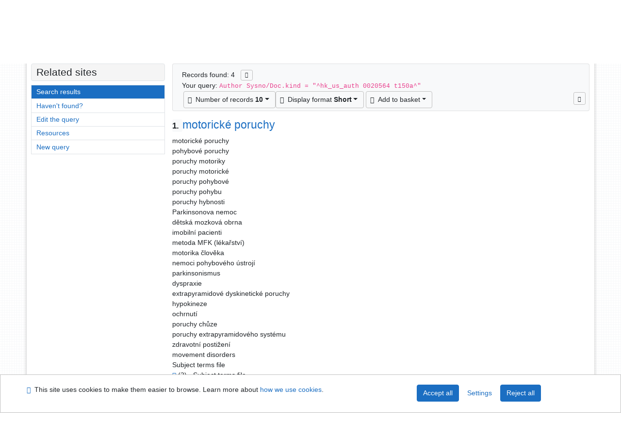

--- FILE ---
content_type: text/html; charset=utf-8
request_url: https://arl.uhk.cz/arl-hk/en/result/?src=hk_us_auth&field=AUK1&term=%22%5Ehk_us_auth%5C*0020564%5C*t150a%5E%22&qt=mg
body_size: 9135
content:

<!-- TPL: csp.templates2.parts.root -->
<!DOCTYPE html><html id="result" lang="en-GB" dir="ltr" class=""><head>

<!-- TPL: csp.templates2.parts.head -->
<meta name="viewport" content="width=device-width, initial-scale=1, shrink-to-fit=no"><meta charset="UTF-8"><meta id="ipac" name="author" content="IPAC: Cosmotron Slovakia, s.r.o. - www.cosmotron.sk" data-version="4.8.63a - 22.05.2025" data-login="0" data-ns="" data-url="https://arl.uhk.cz/i2/" data-ictx="hk" data-skin="bs1" data-cachebuster="25" data-logbasket="0" data-elink="0" data-lang="en" data-country="GB" data-scrollup="" data-src="hk_us_auth" data-cookie-choose=1 data-cookie-preferential=0 data-cookie-analytical=0 data-cookie-marketing=0 data-mainjs="">
<!-- TPL: csp.templates2.parts.metaog -->

<!-- TPL: csp.templates2.parts.metalink -->
<link rel="help" href="https://arl.uhk.cz/arl-hk/en/help/?key=result" title="Help"><link rel="home" href="https://arl.uhk.cz/arl-hk/en/result/"><link rel="alternate" hreflang="cs-CZ" href="https://arl.uhk.cz/arl-hk/cs/vysledky/?&amp;iset=1"><link rel="alternate" hreflang="x-default" href="https://arl.uhk.cz/arl-hk/cs/vysledky/?&amp;iset=1"><link rel="alternate" hreflang="en-GB" href="https://arl.uhk.cz/arl-hk/en/result/?&amp;iset=1"><link rel="manifest" href="https://arl.uhk.cz/arl-hk/en/webmanifest/" title="PWA"><link rel="license" href="https://arl.uhk.cz/arl-hk/en/IPAC/?#ipac-copyright" title="Copyright"><link rel="contents" href="https://arl.uhk.cz/arl-hk/en/site-map/" title="Site map"><link rel="search" id="opensearch" type="application/opensearchdescription+xml" href="https://arl.uhk.cz/arl-hk/en/opensearch/?type=xml" title="IPAC UK-UHK" data-query="To install the OpenSearch search engine?">
<!-- TPL: csp.templates2.parts.metaapp -->
<meta name="mobile-web-app-capable" content="yes"><meta name="apple-mobile-web-app-capable" content="yes"><meta name="apple-mobile-web-app-title" content="UK-UHK"><meta name="apple-mobile-web-app-status-bar-style" content="#FFFFFF"><meta name="theme-color" content="#FFFFFF"><meta name="author" content="Univerzitní knihovna - Univerzita Hradec Králové"><meta name="twitter:dnt" content="on">
<meta name="description" content="List of search results - Univerzitní knihovna - Univerzita Hradec Králové  "><meta name="robots" content="index">
<!-- TPL: csp.templates2.parts.headcss -->
<link rel="preload" as="style" href="https://arl.uhk.cz/i2/css/bskin1.v-25.css"><link rel="stylesheet" href="https://arl.uhk.cz/i2/css/bskin1.v-25.css"><link rel="stylesheet" media="print" href="https://arl.uhk.cz/i2/css/print.v-25.css"><link rel="stylesheet" href="https://arl.uhk.cz/i2/user/hk/css/buser.v-25.css">

<!-- TPL: csp.templates2.result.meta -->

<!-- TPL: csp.templates2.result.metaog -->

<!-- TPL: csp.templates2.result.metalink -->
<link rel="preconnect" href="https://cache2.obalkyknih.cz" crossorigin="anonymous"><link rel="dns-prefetch" href="https://cache2.obalkyknih.cz"><link rel="alternate" type="application/rss+xml" href="https://arl.uhk.cz/arl-hk/en/result/?st=feed&amp;feed=rss&amp;field=AUK1&amp;boolop1=and&amp;kvant==&amp;term=%22%5Ehk_us_auth%5C*0020564%5C*t150a%5E%22" title="Search results - RSS 2.0"><script data-main="https://arl.uhk.cz/i2/js/conf.result.v-25.js" src="https://arl.uhk.cz/i2/js/require.v-25.js"></script>
<!-- TPL: csp.templates2.parts.body -->
<title>
Search results | Univerzitní knihovna - Univerzita Hradec Králové
</title>
</head>
<body class="nojs hk_us_auth">
<div id="body">
<div id="page" class="container">

<!-- TPL: csp.templates2.parts.accessibilitynav -->
<div id="accessibility-nav" class="sr-only sr-only-focusable" data-scrollup-title="Scroll to top of page"><nav aria-label="Skip navigtation">
<ul>
<li><a accesskey="0" href="#content">Go to content</a></li><li><a href="#nav">Go to menu</a></li><li><a href="https://arl.uhk.cz/arl-hk/en/declaration-of-accessibility/?#content" accesskey="1" title="Accessibility declaration" aria-label="Accessibility declaration">Accessibility declaration</a></li></ul>
</nav>
</div>
<!-- TPL: csp.user.hk.templates2.parts.header -->
<div id="header" class="container"><header>
<div class="row m-0"><div id="brand" class="col-lg-8 col-md-7 col-sm-6 col-12"><div class="container"><a href="https://www.uhk.cz/cs-CZ/UHK/Centralni-pracoviste/Univerzitni-knihovna" title="Univerzitní knihovna - Univerzita Hradec Králové"><img src="https://arl.uhk.cz/i2/user/hk/img/logo.svg" alt="Logo Univerzitní knihovna - Univerzita Hradec Králové"></a></div></div><div id="header-info-box" class="col-lg-4 col-md-5 col-sm-6 col-12"><div class="container">
<!-- TPL: csp.templates2.parts.languages -->
<div id="language" class="mb-2 lang"><div class="cs btn x first"><a dir="ltr" rel="alternate" href="https://arl.uhk.cz/arl-hk/cs/vysledky/?&amp;iset=1" hreflang="cs-CZ" lang="cs-CZ" title="Česká verze" aria-label="Česká verze"><i aria-hidden="true" class="flag-cs"></i> Česky</a></div><div class="en btn active last"><a dir="ltr" rel="alternate" href="https://arl.uhk.cz/arl-hk/en/result/?&amp;iset=1" hreflang="en-GB" lang="en-GB" title="English version" aria-label="English version"><i aria-hidden="true" class="flag-en"></i> English</a></div></div><div id="basket-info"><a href="https://arl.uhk.cz/arl-hk/en/basket/" aria-live="polite" rel="nofollow" class="ibasket nav-link" data-title="In the basket" title="In the basket 0" aria-label="In the basket 0"><i class="icon-basket" aria-hidden="true"></i>
In the basket (<output class="count">0</output>)</a></div></div></div></div></header>

<!-- TPL: csp.templates2.parts.mainmenu -->
<nav id="nav" class="navbar navbar-expand-lg"  aria-label="Main menu">
<button type="button" aria-label="Side menu" class="navbar-toggler collapsed btn-nav"  data-toggle="collapse" aria-controls="nav-aside" data-target="#nav-aside" id="btn-aside">
<i aria-hidden="true" class="icon-aside"></i>
</button>
<button type="button" aria-label="Main menu" class="navbar-toggler collapsed btn-nav" id="btn-nav" data-toggle="collapse" aria-controls="nav-main" data-target="#nav-main">
<i aria-hidden="true" class="icon-menu"></i>
</button>
<div class="collapse navbar-collapse" id="nav-main"><ul class="navbar-main navbar-nav mr-auto">
<li id="nav-search" class="first nav-item">
<a href="https://arl.uhk.cz/arl-hk/en/index/" title="Search the online catalogue" aria-label="Search the online catalogue" rel="nofollow" class="nav-link">Search</a>
</li>
<li id="nav-account" class="nav-item">
<a href="https://arl.uhk.cz/arl-hk/en/account/" title="User account information" aria-label="User account information" rel="nofollow" class="nav-link">Account</a>
</li>
<li id="nav-settings" class="nav-item">
<a href="https://arl.uhk.cz/arl-hk/en/settings/" title="Settings" aria-label="Settings" rel="nofollow" class="nav-link">Account Settings</a>
</li>
<li id="nav-help" class="nav-item">
<a href="https://arl.uhk.cz/arl-hk/en/help/?key=result" title="Online catalogue (IPAC) help" aria-label="Online catalogue (IPAC) help" class="nav-link">Help</a>
</li>

</ul>
<ul class="navbar-login navbar-nav">

<!-- TPL: csp.templates2.parts.menuaccount -->

<!-- TPL: csp.templates2.parts.ladenkalink -->
<li id="nav-login" class="nav-item"><a href="https://arl.uhk.cz/arl-hk/en/login/?opal=result&amp;iset=1" class="nav-link " title="User login to online catalogue" aria-label="User login to online catalogue"><i aria-hidden="true" class="icon-user"></i>&nbsp; Login</a></li></ul>
</div></nav>
</div><main id="content">

<!-- TPL: csp.templates2.parts.breadcrumb -->
<script type="application/ld+json">
{
    "@context": "https://schema.org",
    "@graph": [{
        "@type": "WebSite",
        "@id": "https://arl.uhk.cz/arl-hk/en/index/",
        "url": "https://arl.uhk.cz/arl-hk/en/index/",
        "version": "4.8.63a - 22.05.2025",
        "name": "Univerzitní knihovna - Univerzita Hradec Králové",
        "description": "List of search results - Univerzitní knihovna - Univerzita Hradec Králové  ",
        "inLanguage": "en",
        "potentialAction": {
            "@type": "SearchAction",
            "target": "https://arl.uhk.cz/arl-hk/en/result/?field=G&amp;search=Search&amp;term={q}",
            "query-input": "name=q"
        }
    }, {
        "@type": "WebPage",
        "@id": "https://arl.uhk.cz/arl-hk/en/result/?field=AUK1&amp;term=%22%5Ehk_us_auth%5C*0020564%5C*t150a%5E%22&amp;iset=1",
        "url": "https://arl.uhk.cz/arl-hk/en/result/?field=AUK1&amp;term=%22%5Ehk_us_auth%5C*0020564%5C*t150a%5E%22&amp;iset=1",
        "name": "Search results",
        "description": "List of search results - Univerzitní knihovna - Univerzita Hradec Králové - Authorities",
        "inLanguage": "en"
    }
    ,{
        "@type": "BreadcrumbList",
        "itemListElement": [
            {
            "@type": "ListItem",
            "position": 1,
            "item": {
                "@id": "https://arl.uhk.cz/arl-hk/en/index/",
                "name": "Home page"
                }
            }
,            {
            "@type": "ListItem",
            "position": 3,
            "item": {
                "@id": "https://arl.uhk.cz/arl-hk/en/result/?field=AUK1&amp;term=%22%5Ehk_us_auth%5C*0020564%5C*t150a%5E%22&amp;iset=1",
                "name": "Search results"
                }
            }
        ]
    }
    ]
}
</script>

<!-- TPL: csp.templates2.parts.systemalert -->

<!-- TPL: csp.templates2.parts.ladenka -->

<!-- TPL: csp.templates2.result.main -->

<!-- TPL: csp.templates2.result.page -->
<div id="outer" class="row"><div id="bside"><div id="inner" class="container"><h1 class="sr-only">Search results</h1>
<!-- TPL: csp.templates2.result.paging -->
<div id="resultbox" class="card card-body bg-light"><div class="row"><div class="query-info col-sm-12 mt-2 ">Records found: 4 &nbsp;
<span class="rssfeed"><a href="https://arl.uhk.cz/arl-hk/en/result/?st=feed&amp;feed=rss&amp;sort=DEFAULT&amp;field=AUK1&amp;boolop1=and&amp;kvant==&amp;term=%22%5Ehk_us_auth%5C*0020564%5C*t150a%5E%22" rel="nofollow" class="pt-0 mt-0 btn btn-sm btn-light mr-1" target="_blank" type="application/rss+xml" title="Search results - RSS 2.0" aria-label="Search results - RSS 2.0"><i class="icon-rss" aria-hidden="true" title="Search results - RSS 2.0"></i></a></span></div></div><div class="row"><div class="col-sm-12">Your query: <code>Author Sysno/Doc.kind = &quot;^hk_us_auth 0020564 t150a^&quot;</code>
</div></div><div class="row"><div class="col-12 "><div id="paginglist" data-spy='affix' data-toggle='sticky-onscroll'>
<!-- TPL: csp.templates2.result.formatting -->
<div id="nav-affix" class="navbar xsubmit justify-content-center"><div class="dropdown"><button aria-expanded="false" type="button" aria-haspopup="true" data-toggle="dropdown" class="btn btn-light dropdown-toggle"  id="pagesize-a-dropdown-button"><i class="icon-list" aria-hidden="true"></i>&nbsp;  Number of records <b>10</b></button><ul aria-labelledby="pagesize-a-dropdown-button" id="pagesize-a" role="menu" class="dropdown-menu"><li role="presentation"><a href="https://arl.uhk.cz/arl-hk/en/result/?pg=1&amp;pagesize=10&amp;iset=1" class="active dropdown-item" aria-current="true" rel="nofollow" title="Number of records 10" aria-label="Number of records 10" role="menuitem">10</a></li><li role="presentation"><a href="https://arl.uhk.cz/arl-hk/en/result/?pg=1&amp;pagesize=20&amp;iset=1" class=" dropdown-item"  rel="nofollow" title="Number of records 20" aria-label="Number of records 20" role="menuitem">20</a></li><li role="presentation"><a href="https://arl.uhk.cz/arl-hk/en/result/?pg=1&amp;pagesize=30&amp;iset=1" class=" dropdown-item"  rel="nofollow" title="Number of records 30" aria-label="Number of records 30" role="menuitem">30</a></li><li role="presentation"><a href="https://arl.uhk.cz/arl-hk/en/result/?pg=1&amp;pagesize=50&amp;iset=1" class=" dropdown-item"  rel="nofollow" title="Number of records 50" aria-label="Number of records 50" role="menuitem">50</a></li><li role="presentation"><a href="https://arl.uhk.cz/arl-hk/en/result/?pg=1&amp;pagesize=100&amp;iset=1" class=" dropdown-item"  rel="nofollow" title="Number of records 100" aria-label="Number of records 100" role="menuitem">100</a></li></ul></div><div class="dropdown"><button aria-expanded="false" type="button" aria-haspopup="true" data-toggle="dropdown" class="btn btn-light mr-1 dropdown-toggle"  id="format-a-dropdown-button"><i class="icon-show" aria-hidden="true"></i>&nbsp;  Display format <b>Short</b></button><ul aria-labelledby="format-a-dropdown-button" id="format-a" role="menu" class="dropdown-menu"><li role="presentation"><a href="https://arl.uhk.cz/arl-hk/en/result/?zf=SHORT&amp;iset=1" class="active dropdown-item" aria-current="true" rel="nofollow" title="Format: Short" aria-label="Format: Short" role="menuitem">Short</a></li><li role="presentation"><a href="https://arl.uhk.cz/arl-hk/en/result/?zf=TF_AUF_HK&amp;iset=1" class=" dropdown-item"  rel="nofollow" title="Format: Uživatelský formát" aria-label="Format: Uživatelský formát" role="menuitem">Uživatelský formát</a></li><li role="presentation"><a href="https://arl.uhk.cz/arl-hk/en/result/?zf=DATA&amp;iset=1" class=" dropdown-item"  rel="nofollow" title="Format: MARC" aria-label="Format: MARC" role="menuitem">MARC</a></li></ul></div><div class="dropdown"><button aria-expanded="false" type="button" aria-haspopup="true" data-toggle="dropdown" class="btn btn-light mr-1 dropdown-toggle"  id="basket-a-dropdown-button"><i class="icon-basket" aria-hidden="true"></i>&nbsp;  Add to basket</button><ul aria-labelledby="basket-a-dropdown-button" id="basket-a" role="menu" class="dropdown-menu"><li role="presentation"><a href="https://arl.uhk.cz/arl-hk/en/result/?scope_pg=1&amp;pg=1&amp;record=hk_us_auth*0025108&amp;record=hk_us_auth*0082609&amp;record=hk_us_auth*0076895&amp;record=hk_us_auth*0018587&amp;iset=1" rel="nofollow" title="Add to basket the whole page" aria-label="Add to basket the whole page" role="menuitem" class="dropdown-item"> the whole page</a></li><li role="presentation"><a href="https://arl.uhk.cz/arl-hk/en/result/?scope_set=1&amp;pg=1&amp;iset=1" rel="nofollow" title="Add to basket  the whole set" aria-label="Add to basket  the whole set" role="menuitem" class="dropdown-item">  the whole set</a></li></ul></div><a href="https://arl.uhk.cz/arl-hk/en/basket/" aria-live="polite" rel="nofollow" class="btn btn-light d-none d-sm-none ibasket" title="Temporary set of records from search results in online catalogue stored for further handling" aria-label="Temporary set of records from search results in online catalogue stored for further handling"><i class="icon-basket" aria-hidden="true"></i>
&nbsp;In the basket (<span class="count">0</span>)</a></div><div id="btn-affix" data-title2="Detach the results display panel" data-title="Pin the results display panel at the top"></div></div></div></div></div>
<!-- TPL: csp.templates2.result.info -->
<div id="result-body" data-from-item=""><ol id="result-items" class="list-group" start="1">

<!-- TPL: csp.templates2.result.zshort -->
<li data-idx="hk_us_auth*0025108" id="item-hk_us_auth0025108" class="list-group-item result-item odd zf-short hk_us_auth "><div class="li-row row"><div class="format col-sm-12"><div class="row"><div class="col-sm-12">
<!-- TPL: csp.templates2.result.headline -->
<h2 class="h3">
<a href="https://arl.uhk.cz/arl-hk/en/detail-hk_us_auth-0025108-motoricke-poruchy/?disprec=1&amp;iset=1" title="Detailed record view: motorické poruchy" aria-label="Detailed record view: motorické poruchy"><span class="nr badge badge-light">1.</span>motorické poruchy</a></h2></div></div><div class="col-request d-md-block d-lg-none">
<!-- TPL: csp.templates2.result.request -->
</div><div class="zf"><!-- zf: SHORT: -->
<!-- TPL: csp.templates2.zf.empty -->
<div class="zf-empty">        motorické poruchy
<br>        pohybové poruchy
<br>        poruchy motoriky
<br>        poruchy motorické
<br>        poruchy pohybové
<br>        poruchy pohybu
<br>        poruchy hybnosti
<br>        Parkinsonova nemoc
<br>        dětská mozková obrna
<br>        imobilní pacienti
<br>        metoda MFK (lékařství)
<br>        motorika člověka
<br>        nemoci pohybového ústrojí
<br>        parkinsonismus
<br>        dyspraxie
<br>        extrapyramidové dyskinetické poruchy
<br>        hypokineze
<br>        ochrnutí
<br>        poruchy chůze
<br>        poruchy extrapyramidového systému
<br>        zdravotní postižení
<br>        movement disorders
<br>        Subject terms file
<br>        <a href="https://arl.uhk.cz/arl-hk/en/result/?src=hk_us_auth&amp;field=AUK1&amp;term=%22%5Ehk_us_auth%5C*0025108%5C*t150a%5E%22&amp;qt=mg" title="Link to the related record (search hk_us_auth AUK1=&#34;^hk_us_auth\*0025108\*t150a^&#34;)" aria-label="Link to the related record"><span class="icon-search" aria-hidden="true"></span></a> (2) - Subject terms file
<br>        <a href="https://arl.uhk.cz/arl-hk/en/result/?src=hk_us_cat&amp;field=AUK1&amp;term=%22%5Ehk_us_auth%5C*0025108%5C*amg%5E%22&amp;qt=mg" title="Link to the related record (search hk_us_cat AUK1=&#34;^hk_us_auth\*0025108\*amg^&#34;)" aria-label="Link to the related record"><span class="icon-search" aria-hidden="true"></span></a> (6) - Naučná literatura
<br>        <a href="https://arl.uhk.cz/arl-hk/en/result/?src=hk_us_cat&amp;field=AUK1&amp;term=%22%5Ehk_us_auth%5C*0025108%5C*ask%5E%22&amp;qt=mg" title="Link to the related record (search hk_us_cat AUK1=&#34;^hk_us_auth\*0025108\*ask^&#34;)" aria-label="Link to the related record"><span class="icon-search" aria-hidden="true"></span></a> (1) - Skripta
<br>        <a href="https://arl.uhk.cz/arl-hk/en/result/?src=hk_us_cat&amp;field=AUK1&amp;term=%22%5Ehk_us_auth%5C*0025108%5C*xcla%5E%22&amp;qt=mg" title="Link to the related record (search hk_us_cat AUK1=&#34;^hk_us_auth\*0025108\*xcla^&#34;)" aria-label="Link to the related record"><span class="icon-search" aria-hidden="true"></span></a> (7) - ARTICLES
</div></div>
<!-- TPL: csp.templates2.detail.myloans -->

<!-- TPL: csp.templates2.result.operations -->
<div class="nav5"><nav class="navbar bg-light pl-0" aria-label="Links to Record">
<ul class="nav nav-pills">
<li class="basket nav-item" aria-live="assertive"><a href="https://arl.uhk.cz/arl-hk/en/basket/?idx=hk_us_auth*0025108&amp;add=1" rel="nofollow" role="button" data-idx="hk_us_auth*0025108" aria-controls="basket-info" aria-label="Add to the basket: motorické poruchy" title="Add to the basket: motorické poruchy" class="addcart nav-link"><i aria-hidden="true" class="icon-basket"></i>&nbsp; To the basket</a></li><li class="bookmark nav-item"><a href="https://arl.uhk.cz/arl-hk/en/bookmark/?idx=hk_us_auth*0025108&amp;disprec=1&amp;iset=1" rel="nofollow" class="nav-link" title="Tool for further record proceeding: motorické poruchy" aria-label="Tool for further record proceeding: motorické poruchy"><i aria-hidden="true" class="icon-bookmark"></i>&nbsp; Bookmark</a></li><li class="comment nav-item">
<!-- TPL: csp.templates2.rating.operation -->
</li><li class="mydoc nav-item"><a href="https://arl.uhk.cz/arl-hk/en/selected-documents/?idx=hk_us_auth*0025108&amp;f_new=1&amp;iset=1" data-modal-login="1" rel="nofollow" class="nav-link" title="List and administration of user&#39;s documents: motorické poruchy" aria-label="List and administration of user&#39;s documents: motorické poruchy"><i aria-hidden="true" class="icon-mydocuments"></i>&nbsp;Selected documents</a></li></ul>
</nav>
</div></div></div></li><li data-idx="hk_us_auth*0082609" id="item-hk_us_auth0082609" class="list-group-item result-item even zf-short hk_us_auth "><div class="li-row row"><div class="format col-sm-12"><div class="row"><div class="col-sm-12">
<!-- TPL: csp.templates2.result.headline -->
<h2 class="h3">
<a href="https://arl.uhk.cz/arl-hk/en/detail-hk_us_auth-0082609-nemoci-mozku/?disprec=2&amp;iset=1" title="Detailed record view: nemoci mozku" aria-label="Detailed record view: nemoci mozku"><span class="nr badge badge-light">2.</span>nemoci mozku</a></h2></div></div><div class="col-request d-md-block d-lg-none">
<!-- TPL: csp.templates2.result.request -->
</div><div class="zf"><!-- zf: SHORT: -->
<!-- TPL: csp.templates2.zf.empty -->
<div class="zf-empty">        nemoci mozku
<br>        encefalopatie
<br>        mozkové poruchy
<br>        echoencefalografie
<br>        elektroencefalografie
<br>        mozek
<br>        Alzheimerova choroba
<br>        Parkinsonova nemoc
<br>        cerebrovaskulární nemoci
<br>        chorea
<br>        chronická toxická encefalopatie
<br>        dětská mozková obrna
<br>        encefalitida
<br>        epilepsie
<br>        epileptózy
<br>        hydrocefalus
<br>        mitochondrialní encefalopatie
<br>        mozková ischemie
<br>        mozkové nádory
<br>        oběhové poruchy mozku
<br>        poruchy mozkových funkcí
<br>        transmisibilní spongiformní encefalopatie
<br>        nemoci centrálního nervového systému
<br>        brain diseases
<br>        Subject terms file
<br>        <a href="https://arl.uhk.cz/arl-hk/en/result/?src=hk_us_auth&amp;field=AUK1&amp;term=%22%5Ehk_us_auth%5C*0082609%5C*t150a%5E%22&amp;qt=mg" title="Link to the related record (search hk_us_auth AUK1=&#34;^hk_us_auth\*0082609\*t150a^&#34;)" aria-label="Link to the related record"><span class="icon-search" aria-hidden="true"></span></a> (4) - Subject terms file
<br>        <a href="https://arl.uhk.cz/arl-hk/en/result/?src=hk_us_cat&amp;field=AUK1&amp;term=%22%5Ehk_us_auth%5C*0082609%5C*amg%5E%22&amp;qt=mg" title="Link to the related record (search hk_us_cat AUK1=&#34;^hk_us_auth\*0082609\*amg^&#34;)" aria-label="Link to the related record"><span class="icon-search" aria-hidden="true"></span></a> (20) - Naučná literatura
<br>        <a href="https://arl.uhk.cz/arl-hk/en/result/?src=hk_us_cat&amp;field=AUK1&amp;term=%22%5Ehk_us_auth%5C*0082609%5C*se%5E%22&amp;qt=mg" title="Link to the related record (search hk_us_cat AUK1=&#34;^hk_us_auth\*0082609\*se^&#34;)" aria-label="Link to the related record"><span class="icon-search" aria-hidden="true"></span></a> (1) - Elektronické zdroje
<br>        <a href="https://arl.uhk.cz/arl-hk/en/result/?src=hk_us_cat&amp;field=AUK1&amp;term=%22%5Ehk_us_auth%5C*0082609%5C*xcla%5E%22&amp;qt=mg" title="Link to the related record (search hk_us_cat AUK1=&#34;^hk_us_auth\*0082609\*xcla^&#34;)" aria-label="Link to the related record"><span class="icon-search" aria-hidden="true"></span></a> (3) - ARTICLES
</div></div>
<!-- TPL: csp.templates2.detail.myloans -->

<!-- TPL: csp.templates2.result.operations -->
<div class="nav5"><nav class="navbar bg-light pl-0" aria-label="Links to Record">
<ul class="nav nav-pills">
<li class="basket nav-item" aria-live="assertive"><a href="https://arl.uhk.cz/arl-hk/en/basket/?idx=hk_us_auth*0082609&amp;add=1" rel="nofollow" role="button" data-idx="hk_us_auth*0082609" aria-controls="basket-info" aria-label="Add to the basket: nemoci mozku" title="Add to the basket: nemoci mozku" class="addcart nav-link"><i aria-hidden="true" class="icon-basket"></i>&nbsp; To the basket</a></li><li class="bookmark nav-item"><a href="https://arl.uhk.cz/arl-hk/en/bookmark/?idx=hk_us_auth*0082609&amp;disprec=2&amp;iset=1" rel="nofollow" class="nav-link" title="Tool for further record proceeding: nemoci mozku" aria-label="Tool for further record proceeding: nemoci mozku"><i aria-hidden="true" class="icon-bookmark"></i>&nbsp; Bookmark</a></li><li class="comment nav-item">
<!-- TPL: csp.templates2.rating.operation -->
</li><li class="mydoc nav-item"><a href="https://arl.uhk.cz/arl-hk/en/selected-documents/?idx=hk_us_auth*0082609&amp;f_new=1&amp;iset=1" data-modal-login="1" rel="nofollow" class="nav-link" title="List and administration of user&#39;s documents: nemoci mozku" aria-label="List and administration of user&#39;s documents: nemoci mozku"><i aria-hidden="true" class="icon-mydocuments"></i>&nbsp;Selected documents</a></li></ul>
</nav>
</div></div></div></li><li data-idx="hk_us_auth*0076895" id="item-hk_us_auth0076895" class="list-group-item result-item odd zf-short hk_us_auth "><div class="li-row row"><div class="format col-sm-12"><div class="row"><div class="col-sm-12">
<!-- TPL: csp.templates2.result.headline -->
<h2 class="h3">
<a href="https://arl.uhk.cz/arl-hk/en/detail-hk_us_auth-0076895-nemoci-u-deti/?disprec=3&amp;iset=1" title="Detailed record view: nemoci u dětí" aria-label="Detailed record view: nemoci u dětí"><span class="nr badge badge-light">3.</span>nemoci u dětí</a></h2></div></div><div class="col-request d-md-block d-lg-none">
<!-- TPL: csp.templates2.result.request -->
</div><div class="zf"><!-- zf: SHORT: -->
<!-- TPL: csp.templates2.zf.empty -->
<div class="zf-empty">        nemoci u dětí
<br>        nemoci dětí
<br>        dětské nemoci
<br>        nemoci dětské
<br>        děti
<br>        dětské infekční nemoci
<br>        dětské úrazy
<br>        pediatrie
<br>        akutní onemocnění u dětí
<br>        dětská mozková obrna
<br>        juvenilní revmatoidní artritida
<br>        neprospívání (syndrom)
<br>        nemoci
<br>        diseases of children
<br>        Subject terms file
<br>        <a href="https://arl.uhk.cz/arl-hk/en/result/?src=hk_us_auth&amp;field=AUK1&amp;term=%22%5Ehk_us_auth%5C*0076895%5C*t150a%5E%22&amp;qt=mg" title="Link to the related record (search hk_us_auth AUK1=&#34;^hk_us_auth\*0076895\*t150a^&#34;)" aria-label="Link to the related record"><span class="icon-search" aria-hidden="true"></span></a> (4) - Subject terms file
<br>        <a href="https://arl.uhk.cz/arl-hk/en/result/?src=hk_us_cat&amp;field=AUK1&amp;term=%22%5Ehk_us_auth%5C*0076895%5C*amg%5E%22&amp;qt=mg" title="Link to the related record (search hk_us_cat AUK1=&#34;^hk_us_auth\*0076895\*amg^&#34;)" aria-label="Link to the related record"><span class="icon-search" aria-hidden="true"></span></a> (6) - Naučná literatura
<br>        <a href="https://arl.uhk.cz/arl-hk/en/result/?src=hk_us_cat&amp;field=AUK1&amp;term=%22%5Ehk_us_auth%5C*0076895%5C*azn%5E%22&amp;qt=mg" title="Link to the related record (search hk_us_cat AUK1=&#34;^hk_us_auth\*0076895\*azn^&#34;)" aria-label="Link to the related record"><span class="icon-search" aria-hidden="true"></span></a> (1) - Sborníky konferencí
<br>        <a href="https://arl.uhk.cz/arl-hk/en/result/?src=hk_us_cat&amp;field=AUK1&amp;term=%22%5Ehk_us_auth%5C*0076895%5C*se%5E%22&amp;qt=mg" title="Link to the related record (search hk_us_cat AUK1=&#34;^hk_us_auth\*0076895\*se^&#34;)" aria-label="Link to the related record"><span class="icon-search" aria-hidden="true"></span></a> (1) - Elektronické zdroje
</div></div>
<!-- TPL: csp.templates2.detail.myloans -->

<!-- TPL: csp.templates2.result.operations -->
<div class="nav5"><nav class="navbar bg-light pl-0" aria-label="Links to Record">
<ul class="nav nav-pills">
<li class="basket nav-item" aria-live="assertive"><a href="https://arl.uhk.cz/arl-hk/en/basket/?idx=hk_us_auth*0076895&amp;add=1" rel="nofollow" role="button" data-idx="hk_us_auth*0076895" aria-controls="basket-info" aria-label="Add to the basket: nemoci u dětí" title="Add to the basket: nemoci u dětí" class="addcart nav-link"><i aria-hidden="true" class="icon-basket"></i>&nbsp; To the basket</a></li><li class="bookmark nav-item"><a href="https://arl.uhk.cz/arl-hk/en/bookmark/?idx=hk_us_auth*0076895&amp;disprec=3&amp;iset=1" rel="nofollow" class="nav-link" title="Tool for further record proceeding: nemoci u dětí" aria-label="Tool for further record proceeding: nemoci u dětí"><i aria-hidden="true" class="icon-bookmark"></i>&nbsp; Bookmark</a></li><li class="comment nav-item">
<!-- TPL: csp.templates2.rating.operation -->
</li><li class="mydoc nav-item"><a href="https://arl.uhk.cz/arl-hk/en/selected-documents/?idx=hk_us_auth*0076895&amp;f_new=1&amp;iset=1" data-modal-login="1" rel="nofollow" class="nav-link" title="List and administration of user&#39;s documents: nemoci u dětí" aria-label="List and administration of user&#39;s documents: nemoci u dětí"><i aria-hidden="true" class="icon-mydocuments"></i>&nbsp;Selected documents</a></li></ul>
</nav>
</div></div></div></li><li data-idx="hk_us_auth*0018587" id="item-hk_us_auth0018587" class="list-group-item result-item even zf-short hk_us_auth "><div class="li-row row"><div class="format col-sm-12"><div class="row"><div class="col-sm-12">
<!-- TPL: csp.templates2.result.headline -->
<h2 class="h3">
<a href="https://arl.uhk.cz/arl-hk/en/detail-hk_us_auth-0018587-vyvojove-poruchy/?disprec=4&amp;iset=1" title="Detailed record view: vývojové poruchy" aria-label="Detailed record view: vývojové poruchy"><span class="nr badge badge-light">4.</span>vývojové poruchy</a></h2></div></div><div class="col-request d-md-block d-lg-none">
<!-- TPL: csp.templates2.result.request -->
</div><div class="zf"><!-- zf: SHORT: -->
<!-- TPL: csp.templates2.zf.empty -->
<div class="zf-empty">        vývojové poruchy
<br>        poruchy vývojové
<br>        vývojová toxikologie
<br>        vývojové anomálie
<br>        Rettův syndrom
<br>        dyspraxie
<br>        dětská mozková obrna
<br>        genitální dysgeneze
<br>        gonadální dysgeneze
<br>        mentální retardace
<br>        poruchy sexuální diferenciace
<br>        velofaryngeální insuficience
<br>        vývojová fonologická porucha
<br>        vývojová verbální dyspraxie
<br>        developmental disorders
<br>        Subject terms file
<br>        <a href="https://arl.uhk.cz/arl-hk/en/result/?src=hk_us_auth&amp;field=AUK1&amp;term=%22%5Ehk_us_auth%5C*0018587%5C*t150a%5E%22&amp;qt=mg" title="Link to the related record (search hk_us_auth AUK1=&#34;^hk_us_auth\*0018587\*t150a^&#34;)" aria-label="Link to the related record"><span class="icon-search" aria-hidden="true"></span></a> (4) - Subject terms file
<br>        <a href="https://arl.uhk.cz/arl-hk/en/result/?src=hk_us_cat&amp;field=AUK1&amp;term=%22%5Ehk_us_auth%5C*0018587%5C*amg%5E%22&amp;qt=mg" title="Link to the related record (search hk_us_cat AUK1=&#34;^hk_us_auth\*0018587\*amg^&#34;)" aria-label="Link to the related record"><span class="icon-search" aria-hidden="true"></span></a> (32) - Naučná literatura
<br>        <a href="https://arl.uhk.cz/arl-hk/en/result/?src=hk_us_cat&amp;field=AUK1&amp;term=%22%5Ehk_us_auth%5C*0018587%5C*se%5E%22&amp;qt=mg" title="Link to the related record (search hk_us_cat AUK1=&#34;^hk_us_auth\*0018587\*se^&#34;)" aria-label="Link to the related record"><span class="icon-search" aria-hidden="true"></span></a> (1) - Elektronické zdroje
<br>        <a href="https://arl.uhk.cz/arl-hk/en/result/?src=hk_us_cat&amp;field=AUK1&amp;term=%22%5Ehk_us_auth%5C*0018587%5C*xcla%5E%22&amp;qt=mg" title="Link to the related record (search hk_us_cat AUK1=&#34;^hk_us_auth\*0018587\*xcla^&#34;)" aria-label="Link to the related record"><span class="icon-search" aria-hidden="true"></span></a> (1) - ARTICLES
</div></div>
<!-- TPL: csp.templates2.detail.myloans -->

<!-- TPL: csp.templates2.result.operations -->
<div class="nav5"><nav class="navbar bg-light pl-0" aria-label="Links to Record">
<ul class="nav nav-pills">
<li class="basket nav-item" aria-live="assertive"><a href="https://arl.uhk.cz/arl-hk/en/basket/?idx=hk_us_auth*0018587&amp;add=1" rel="nofollow" role="button" data-idx="hk_us_auth*0018587" aria-controls="basket-info" aria-label="Add to the basket: vývojové poruchy" title="Add to the basket: vývojové poruchy" class="addcart nav-link"><i aria-hidden="true" class="icon-basket"></i>&nbsp; To the basket</a></li><li class="bookmark nav-item"><a href="https://arl.uhk.cz/arl-hk/en/bookmark/?idx=hk_us_auth*0018587&amp;disprec=4&amp;iset=1" rel="nofollow" class="nav-link" title="Tool for further record proceeding: vývojové poruchy" aria-label="Tool for further record proceeding: vývojové poruchy"><i aria-hidden="true" class="icon-bookmark"></i>&nbsp; Bookmark</a></li><li class="comment nav-item">
<!-- TPL: csp.templates2.rating.operation -->
</li><li class="mydoc nav-item"><a href="https://arl.uhk.cz/arl-hk/en/selected-documents/?idx=hk_us_auth*0018587&amp;f_new=1&amp;iset=1" data-modal-login="1" rel="nofollow" class="nav-link" title="List and administration of user&#39;s documents: vývojové poruchy" aria-label="List and administration of user&#39;s documents: vývojové poruchy"><i aria-hidden="true" class="icon-mydocuments"></i>&nbsp;Selected documents</a></li></ul>
</nav>
</div></div></div></li></ol>
</div><br>
</div></div>
<!-- TPL: csp.templates2.result.aside -->
<div id="aside" class="navbar-expand-lg"><div class="collapse navbar-collapse" id="nav-aside"><aside aria-label="Related sites">
<!-- TPL: csp.templates2.result.submenu -->
<div id="nav1" class="part"><h2>Related sites</h2><ul class="nav flex-column"><li id="nav1-result" class="nav-item"><a href="https://arl.uhk.cz/arl-hk/en/result/?q=1" rel="nofollow" class="nav-link active" title="List of search results" aria-label="List of search results">Search results</a></li><li id="nav1-rmvs" class="nav-item"><a href="https://arl.uhk.cz/arl-hk/en/document-request/" rel="nofollow" class="nav-link" title="Order form for Inter Library Loans" aria-label="Order form for Inter Library Loans">Haven't found?</a></li><li id="nav1-esearch" class="nav-item"><a href="https://arl.uhk.cz/arl-hk/en/expanded-search/?q=1" class="nav-link" title="Edit the query" aria-label="Edit the query">Edit the query</a></li><li id="nav1-src" class="nav-item"><a href="https://arl.uhk.cz/arl-hk/en/sources/" accesskey="5" class="nav-link" title="More resources to search and links to external resources" aria-label="More resources to search and links to external resources">Resources</a></li><li id="nav1-new" class="nav-item"><a href="https://arl.uhk.cz/arl-hk/en/index/" rel="nofollow" class="nav-link" title="Search the online catalogue" aria-label="Search the online catalogue">New query</a></li></ul></div><div id="facetbox" class="x" data-text="Loading facets" data-ajax="https://arl.uhk.cz/arl-hk/en/result/?iset=1&amp;st=ajax&amp;facet=1"></div>
<!-- TPL: csp.templates2.parts.headaside -->

<!-- TPL: csp.templates2.parts.footeraside -->
</aside></div></div></div>
<!-- TPL: csp.templates2.result.jstemplate -->

<!-- TPL: csp.templates2.parts.jstable -->
<script id="tpl-toolbar" type="text/x-jsrender">
{{if isform}}
<button type="button" data-toggle="tooltip" data-link="{on ~doCheck}" id="btn-check-{{:id}}" class="btn-check btn btn-light" aria-label="Select all" title="Select all">
<i class="icon-check" aria-hidden="true"></i>
</button>
<button type="button" data-toggle="tooltip" data-link="{on ~doUnCheck}" id="btn-uncheck-{{:id}}" class="btn-uncheck btn btn-light" aria-label="Untick the all selected" title="Untick the all selected">
<i class="icon-uncheck" aria-hidden="true"></i>
</button>
{{/if}}
</script>
<script id="tpl-table-loading" type="text/x-jsrender">
<span class="icon-loading" aria-hidden="true" aria-live="polite" role="alert" aria-busy="true" aria-label="Loading"><span role="progressbar" aria-valuetext="Loading"><i class="icon-loading" aria-hidden="true"></i></span></span></script>
<script id="tpl-table-price" type="text/x-jsrender">
<span class="{{:class}}"><b>{{:sign}}</b>{{:price}}</span></script><script id="tpl-loading" type="text/x-jsrender">
<div class="ipac-loading" role="alert" aria-live="polite" aria-busy="true" aria-label="Loading"><span role="progressbar" aria-valuetext="Loading"><i class="icon-loading" aria-hidden="true"></i></span></div></script>
<script id="tpl-permalink" type="text/x-jsrender"  title="Record permalink">
<h3>{{:title}}</h3>
<p class="link"><a href="{{:href}}">Go to this page</a></p>
<div role="form"><div class="form-group"><label for="plink-l" class="col-sm-12">Copy to clipboard</label>
<div class="col-sm-12"><div class="input-group"><input readonly="readonly" class="form-control" onclick="this.select();" inputmode="none" type="url" value="{{:href}}" id="plink-l"><div role="button" class="input-group-append input-group-text ipac-clipboard btn" data-toggle="tooltip" data-clipboard-action="copy" aria-controls="plink-l" data-clipboard-target="#plink-l" title="Copy to clipboard" data-title="Copied to clipboard"><i class="icon-copy" aria-hidden="true"></i>
</div></div></div></div></div></script>
<script id="tpl-contact-map" type="text/x-jsrender">
<strong>{{:name}}</strong><br>
{{if src}}<img alt="{{:name}}" src="{{:src}}" class="img-thumbnail" width="150"><br>{{/if}}
{{if street}}<br>{{:street}}{{/if}}
{{if locality}}<br>{{:locality}}{{/if}}
</script>
<script id="tpl-weather-tooltip" type="text/x-jsrender">
<div class="card p-2 text-nowrap"><div>{{:day}}{{:year}}</div><div>{{:txmax}} <b style="color:{{:maxcolor}};">{{if max}}{{:max}}{{else}} {{/if}}</b></div><div>{{:txmin}} <b style="color:{{:mincolor}};">{{if min}}{{:min}}{{else}} {{/if}}</b></div>{{if note}}<div>{{:note}}</div>{{/if}}
</div></script>
<script id="tpl-btn-more" type="text/x-jsrender">
<a href="javascript:void(0);" role="button" class="more" aria-expanded="false" aria-label="{{:title}}" title="{{:title}}">{{:text}}</a></script>
<script id="tpl-btn-affix" type="text/x-jsrender">
<a href="javascript:;" data-link="{on ~doClick}" role="button" class="btn btn-light btn-sm" title="{{:title}}" aria-label="{{:title}}" aria-pressed="{{:pressed}}"><i class="icon-{{:icon}}" aria-hidden="true"></i></a></script>
<!-- TPL: csp.templates2.recommend.jstemplate -->
<script id="tpl-jcarousel" type="text/x-jsrender">
<a href="javascript:void(0);" class="jcarousel-control-prev" title="previous record"><i class="icon-menu-left" aria-hidden="true"></i></a><a href="javascript:void(0);" class="jcarousel-control-next" title="next record"><i class="icon-menu-right" aria-hidden="true"></i></a><p class="jcarousel-pagination"></p>
</script>
<script id="tpl-jcarusel-btn" type="text/x-jsrender">
<a href="javascript:void(0);{{:page}}" title="{{:title}}" data-toggle="tooltip">{{:page}}</a></script>
<!-- TPL: csp.templates2.parts.tail -->
<br class="clearfix">
</main><!-- /#content -->
<!-- TPL: csp.templates2.parts.toplist -->
<div id="fuh"></div>
<!-- TPL: csp.templates2.parts.nojs -->
<noscript><p class="alert alert-warning" role="alert">
For full functionality of this site it is necessary to enable JavaScript.
Here are the <a href="https://www.enable-javascript.com/" rel="external nofollow" target="_blank" title="enable-javascript.com  - External link">instructions how to enable JavaScript in your web browser</a>.
</p></noscript></div><!-- /#page --></div><!-- /#body -->
<!-- TPL: csp.templates2.parts.footer -->
<div id="footer"><div class="container"><footer aria-label="Footer" class="row">
<div id="footer-brand" class="col-md-2"><a href="https://arl.uhk.cz/arl-hk/en/index/" rel="home" title="Return to the catalog homepage" aria-label="Return to the catalog homepage"><i class="icon-arl" aria-hidden="true"></i></a></div><div id="nav3" class="col-md-5"><nav>
<ul class="nav">
<li id="nav3-smap" class="first nav-item">
<a href="https://arl.uhk.cz/arl-hk/en/site-map/" title="Online catalogue site map" aria-label="Online catalogue site map" accesskey="3" class="nav-link">Site map</a>
</li>
<li id="nav3-accessibility" class="nav-item">
<a href="https://arl.uhk.cz/arl-hk/en/declaration-of-accessibility/" title="Accessibility declaration" aria-label="Accessibility declaration" class="nav-link">Accessibility</a>
</li>
<li id="nav3-privacy" class="nav-item">
<a href="https://arl.uhk.cz/arl-hk/en/privacy/" title="User's personal data protection" aria-label="User's personal data protection" class="nav-link">Privacy</a>
</li>
<li id="nav3-opensearch" class="nav-item">
<a href="https://arl.uhk.cz/arl-hk/en/opensearch/" title="Possibility to add the search modul to the web browser for online catalogue searching" aria-label="Possibility to add the search modul to the web browser for online catalogue searching" class="nav-link">OpenSearch module</a>
</li>
<li id="nav3-feedback" class="nav-item">
<a href="https://arl.uhk.cz/arl-hk/en/feedback-form/" title="Form for sending messages" aria-label="Form for sending messages" rel="nofollow" class="nav-link">Feedback form</a>
</li>
<li id="nav3-cookies" class="nav-item">
<a href="https://arl.uhk.cz/arl-hk/en/cookies/" title="Cookie settings" aria-label="Cookie settings" rel="nofollow" class="nav-link">Cookie settings</a>
</li>

</ul>
</nav>
</div><div id="contentinfo" role="contentinfo" class="col-md-5"><p id="footprint">
&nbsp;
<span itemscope="itemscope" itemtype="https://schema.org/Organization"><a itemprop="url" rel="me external" target="_blank" href="https://www.uhk.cz/cs-CZ/UHK/Centralni-pracoviste/Univerzitni-knihovna"><span itemprop="name">Univerzitní knihovna - Univerzita Hradec Králové</span></a></span></p>
<p id="cosmotron" itemscope="itemscope" itemtype="https://schema.org/Organization">
©1993-2026 &nbsp;<a href="https://arl.uhk.cz/arl-hk/en/IPAC/" dir="ltr" title="IPAC application information" aria-label="IPAC application information"><abbr lang="en-GB" title="Internet Public Access Catalog">IPAC</abbr><time datetime="2025-05-22" title="4.8.63a - 22.5.2025">&nbsp;v.4.8.63a</time></a>&nbsp;-&nbsp; <span dir="ltr"><a itemprop="url" rel="external" target="_blank" href="https://www.cosmotron.sk" title="Company website Cosmotron Slovakia, s.r.o.  - External link"><span itemprop="name">Cosmotron Slovakia, s.r.o.</span></a></span></p>
</div></footer>
</div></div><div class="overlay"></div>
<!-- TPL: csp.templates2.parts.jsmodal -->
<script id="tpl-help-modal" type="text/x-jsrender">
<div class="modal fade"  id="result-modal{{:item}}"  tabindex="-1" role="dialog" aria-labelledby="result-modal{{:item}}-modal-title" aria-hidden="true"><div class="modal-dialog" role="document"><div class="modal-content"><div class="modal-header "><h1 class="modal-title h3 w-100" id="result-modal{{:item}}-modal-title">{{:title}} </h1><button type="button" class="close" data-dismiss="modal" aria-label="Close"><span aria-hidden="true">&times;</span></button></div><div class="modal-body">{{:html}}
</div><div class="modal-footer"><button type="button" class="btn btn-light" data-dismiss="modal" aria-label="Close">Close</button></div></div></div></div></script>
<script id="tpl-help-trigger" type="text/x-jsrender">
<span data-toggle="modal" class="btn btn-light" data-target="#result-modal{{:item}}"><i class="icon-info" aria-hidden="true"></i>
</span></script>
<script id="tpl-ipac-modal" type="text/x-jsrender">
<div class="modal fade {{:type}}" id="{{:id}}" tabindex="-1" role="dialog" aria-labelledby="{{:id}}-title" aria-hidden="true"><div class="modal-dialog {{:size}} {{if centered}}modal-dialog-centered{{/if}}" role="document"><div class="modal-content"><div class="modal-header {{if report}}bg-{{:reportclass}}{{/if}}"><h1 class="modal-title h3" id="{{:id}}-title">{{:name}}</h1>
<button type="button" class="close" data-dismiss="modal" aria-label="Close"><i aria-hidden="true">&times;</i></button>
</div><div class="modal-body{{if report}} collapse border border-{{:reportclass}}{{/if}} {{if center}} text-center{{/if}}" id="{{:id}}-report">{{:body}}
</div><div class="modal-footer">{{if foottext}}<div class="text-left">{{:foottext}}</div>{{/if}}
{{if report}}
<a role="button" class="btn btn-light" data-toggle="collapse" href="#{{:id}}-report" aria-expanded="false" aria-controls="{{:id}}-report"><i class="icon-info" aria-hidden="true"></i>&nbsp; {{:report}}</a>{{/if}}
{{if agree}}
<button type="button" class="btn btn-primary" id="btn-agree" data-link="{on ~doArgee}" data-dismiss="modal">{{if agreeicon}}<i class="{{:agreeicon}}" aria-hidden="true"></i>&nbsp;{{/if}} {{:agree}}</button>
{{/if}}
{{if disagree}}
<button type="button" class="btn btn-light" id="btn-disagree" data-link="{on ~doArgee}" data-dismiss="modal">{{if disagreeicon}}<i class="{{:disagreeicon}}" aria-hidden="true"></i>&nbsp;{{/if}} {{:disagree}}</button>
{{/if}}
{{if link}}
<a id="btn-link" href="{{:href}}" target="{{if linktarget}}{{:linktarget}}{{else}}_self{{/if}}" class="btn btn-{{if linkprimary}}primary{{else}}light{{/if}}{{if linktarget}} external{{/if}}">{{if linkicon}}<i class="{{:linkicon}}" aria-hidden="true"></i>&nbsp;{{/if}} {{:link}}</a>{{/if}}
{{if linkform}}
<form method="post" action="{{:href}}" role="link" target="{{if linktarget}}{{:linktarget}}{{else}}_self{{/if}}">

{{if param1n}}<input type="hidden" name="{{:param1n}}" value="{{:param1v}}"/>{{/if}}
<button id="btn-linkform" type="submit" class="btn btn-{{if linkprimary}}primary{{else}}light{{/if}}">{{if linkicon}}<i class="{{:linkicon}}" aria-hidden="true"></i>&nbsp;{{/if}} {{:linkform}}</button>
</form>{{/if}}
{{if close}}
<button type="button" class="btn btn-light" data-dismiss="modal" aria-label="Close">Close</button>
{{/if}}
</div></div></div></div></script>
<script id="tpl-modal-loading" type="text/x-jsrender">
<div class="modal fade" id="modal-loading" tabindex="-1" aria-labelledby="modal-loading-title" role="dialog" aria-busy="true" aria-label="Loading" aria-hidden="true"><div class="modal-dialog modal-sm modal-dialog-centered" role="document"><div class="modal-content text-center"><div class="modal-body"><h1 class="modal-title h3" id="modal-loading-title">Loading&hellip;</h1>
<span role="progressbar" aria-valuetext="Loading"><i class="icon-loading" aria-hidden="true"></i></span></div></div></div></div></script>
<script id="tpl-tab-loading" type="text/x-jsrender">
<div class="m-auto text-center" role="alert" aria-busy="true" aria-label="Loading"><h1>Loading&hellip;</h1>
<span role="progressbar" aria-valuetext="Loading"><i class="icon-loading" aria-hidden="true"></i></span></div></script>
<script id="tpl-btn-clearable" type="text/x-jsrender">
<button class="btn d-none {{:class}}" type="button" aria-label="{{:label}}" tabindex="-1"><i aria-hidden="true">&times;</i></button>
</script>
<div id="ipac-modal"></div><div class="modal fade"  id="modal-openseadragon"  tabindex="-1" role="dialog" aria-labelledby="modal-openseadragon-modal-title" aria-hidden="true"><div class="modal-dialog modal-sm" role="document"><div class="modal-content"><div class="modal-header "><h1 class="modal-title h3 w-100" id="modal-openseadragon-modal-title">openseadragon </h1><button type="button" class="close" data-dismiss="modal" aria-label="Close"><span aria-hidden="true">&times;</span></button></div><div class="modal-body"><div class="modal-body-fromjs"><!-- Description from JS JSON --></div></div></div></div></div>
<!-- TPL: csp.templates2.cookies.cookiesbar -->
<div class="container-fluid fixed-bottom d-none" id="cookiesbar"><div class="container cookiesbar-body"><div class="row"><div class="col-12 col-md-8 cookiesbar-text"><p>
<i aria-hidden="true" class="icon-info"></i>&nbsp;
This site uses cookies to make them easier to browse. Learn more about
<a href="https://arl.uhk.cz/arl-hk/en/help/?key=cookies" title="Help: how we use cookies" aria-label="Help: how we use cookies" class="help-link">how we use cookies</a>.
</p>
</div><div class="col-12 col-md-4 cookiesbar-btn"><a href="https://arl.uhk.cz/arl-hk/en/cookies/?opt=all&amp;save=1&amp;opal=result" rel="nofollow" class="btn btn-ajax btn-primary ml-1" title="Accept all cookies" aria-label="Accept all cookies">Accept all</a><a href="https://arl.uhk.cz/arl-hk/en/cookies/" rel="nofollow" class="btn btn-link ml-1" title="Settings cookies" aria-label="Settings cookies">Settings</a><a href="https://arl.uhk.cz/arl-hk/en/cookies/?opt=technical&amp;save=1&amp;opal=result" rel="nofollow" class="btn btn-ajax btn-primary ml-1" title="Accept only necessary cookies" aria-label="Accept only necessary cookies">Reject all</a></div></div></div></div><div id="fb-root"></div></body>
</html><!-- page-total: 0.13 -->
